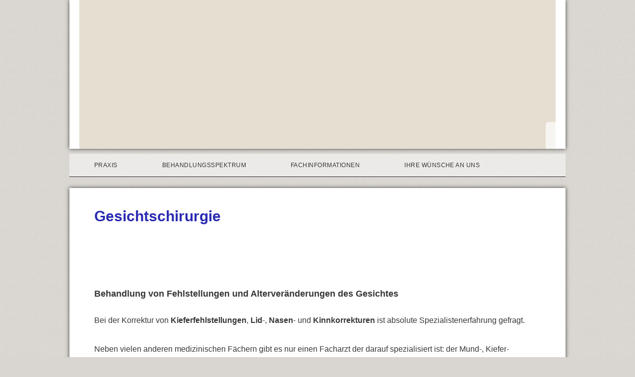

--- FILE ---
content_type: text/html; charset=iso-8859-15
request_url: https://www.kieferchirurgie.com/Gesichtschirurgie.htm
body_size: 3408
content:
<!DOCTYPE html>    

<!--[if lt IE 7]> <html class="no-js lt-ie9 lt-ie8 lt-ie7" lang="de"> <![endif]-->
<!--[if IE 7]>    <html class="no-js lt-ie9 lt-ie8" lang="de"> <![endif]-->
<!--[if IE 8]>    <html class="no-js lt-ie9" lang="de"> <![endif]-->
<!--[if gt IE 8]><!--> <html lang="de"> <!--<![endif]-->
<head>
    <meta charset="utf-8" />
       <meta name="viewport" content="width=device-width, width=960" />
    <title>Kieferchirurgiecom - Gesichtschirurgie</title>
    <link rel="stylesheet" type="text/css" href="//theme.webme.com/designs/clean/css/default3.css" />
            <script type="text/javascript">
        var dateTimeOffset = new Date().getTimezoneOffset();
        
        function getElementsByClassNameLocalTimeWrapper() {
            return document.getElementsByClassName("localtime");
        }
        
        (function () {
            var onload = function () {
                var elementArray = new Array();
                
                if (document.getElementsByClassName) {
                    elementArray = getElementsByClassNameLocalTimeWrapper();
                } else {
                    var re = new RegExp('(^| )localtime( |$)');
                    var els = document.getElementsByTagName("*");
                    for (var i=0,j=els.length; i<j; i++) {
                        if (re.test(els[i].className))
                            elementArray.push(els[i]);
                    }
                }
                
                for (var i = 0; i < elementArray.length; i++) {    
                    var timeLocal = new Date(parseInt(elementArray[i].getAttribute("data-timestamp")));
                    var hour = timeLocal.getHours();
                    var ap = "am";
                    if (hour > 11) {
                        ap = "pm";
                    }
                    else if (hour > 12) {
                        hour = hour - 12;
                    }
                    
                    var string = elementArray[i].getAttribute("data-template");
                    string = string.replace("[Y]", timeLocal.getFullYear());
                    string = string.replace("[m]", ('0' + (timeLocal.getMonth() + 1)).slice(-2));
                    string = string.replace("[d]", ('0' + timeLocal.getDate()).slice(-2));
                    string = string.replace("[H]", ('0' + timeLocal.getHours()).slice(-2));
                    string = string.replace("[g]", ('0' + hour).slice(-2));
                    string = string.replace("[i]", ('0' + timeLocal.getMinutes()).slice(-2));
                    string = string.replace("[s]", ('0' + timeLocal.getSeconds()).slice(-2));
                    string = string.replace("[a]", ap);
                    elementArray[i].childNodes[0].nodeValue = string;
                }
            };
            
            if (window.addEventListener)
                window.addEventListener("DOMContentLoaded", onload);
            else if (window.attachEvent)
                window.attachEvent("onload", onload);
        })();
        </script><link rel="icon" href="https://wtheme.webme.com/img/main/favicon.ico" type="image/x-icon">
<link rel="shortcut icon" type="image/x-icon" href="https://wtheme.webme.com/img/main/favicon.ico" />
<link type="image/x-icon" href="https://wtheme.webme.com/img/main/favicon.ico" />
<link href="https://wtheme.webme.com/img/main/ios_icons/apple-touch-icon.png" rel="apple-touch-icon" />
<link href="https://wtheme.webme.com/img/main/ios_icons/apple-touch-icon-76x76.png" rel="apple-touch-icon" sizes="76x76" />
<link href="https://wtheme.webme.com/img/main/ios_icons/apple-touch-icon-120x120.png" rel="apple-touch-icon" sizes="120x120" />
<link href="https://wtheme.webme.com/img/main/ios_icons/apple-touch-icon-152x152.png" rel="apple-touch-icon" sizes="152x152" />
<meta name="robots" content="noindex" />
<meta property="og:title" content="Kieferchirurgiecom - Gesichtschirurgie" />
<meta property="og:image" content="https://theme.webme.com/designs/clean/screen.jpg" />


<style>
#masthead #claim {
display: none;
}

#masthead {
 padding: 0px;
}
</style>


<script type="text/javascript">

  var _gaq = _gaq || [];
  _gaq.push(['_setAccount', 'UA-39535558-3']);
  _gaq.push(['_trackPageview']);

  (function() {
    var ga = document.createElement('script'); ga.type = 'text/javascript'; ga.async = true;
    ga.src = ('https:' == document.location.protocol ? 'https://ssl' : 'http://www') + '.google-analytics.com/ga.js';
    var s = document.getElementsByTagName('script')[0]; s.parentNode.insertBefore(ga, s);
  })();

</script>
<!-- Laden der Bibilotheken -->

<link href="http://www.kfo-am-sterntor.de/bootstrap/css/bootstrap.css" rel="stylesheet">
<script src="http://code.jquery.com/jquery-1.10.1.min.js"></script>
<script defer src="http://www.kfo-am-sterntor.de/bootstrap/js/bootstrap.min.js"></script>
<script>
    function WebmeLoadAdsScript() {
    }
</script><script>
    document.addEventListener('DOMContentLoaded', function() {
        WebmeLoadAdsScript();
        window.dispatchEvent(new Event('CookieScriptNone'));
    });
</script>    <style type="text/css">
    #content {
        min-width: 1000px;
        min-height: 600px;        
    }
        #header-image {
        background-image: url('//img.webme.com/pic/k/kieferchirurgiecom/HeaderMKG.jpg');
    }
        #masthead #header-image {
        height: 300px;
    }
        #secondmenu a, #access a, #access li > b, #secondmenu li > b {
        background-image: url('//img.webme.com/pic/k/kieferchirurgiecom/pfeil.png');
    }
    
    #secondmenu li > b {
        color: #333333;
        display: block;
        line-height: 40px;
        padding: 0 35px 0 40px;
        text-decoration: none;
        background-repeat: no-repeat;
        background-position: 10px 50%;
    }
        #access li:hover > a,
    #access li > b:hover,
    #access a:focus {
        background-image: url('//img.webme.com/pic/k/kieferchirurgiecom/pfeil_down.png');
    }    
    #access .active > a {
        background-image: url('//img.webme.com/pic/k/kieferchirurgiecom/pfeil_down.png');
    }
    
    #access li > b {
        color: #333333;
        display: block;
        letter-spacing: 1px;
        line-height: 47px;
        margin-bottom: 12px;
        padding: 0 35px 0 50px;
        text-decoration: none;
        text-transform: uppercase;
        background-repeat: no-repeat;
        background-position: 20px 50%;
    }
    
        h1, h1 a {
        color: #2A2AB1;
    }
    #masthead #claim .site-description {
        color:#2A2AB1;
    }
       
    body {
        background-image: url('//theme.webme.com/designs/globals/background/gray2.jpg');
    } 
            </style>    
</head>
<body class="">
    <div id="stage">
        <div id="masthead">
            <div id="inner-masthead">
                <div id="claim">
                    <div id="inner-claim">
                                                <div class="site-title">Meine Homepage</div>
                        <div class="site-description"></div>
                    </div>
                </div>
                <div id="header-image">
                </div>
                                <div id="likeButton">
                    <div id="fb-root"></div>
<script async defer crossorigin="anonymous" src="https://connect.facebook.net/en_US/sdk.js#xfbml=1&version=v11.0&appId=339062219495910"></script>
<div class="fb-like" data-href="http%3A%2F%2Fwww.kieferchirurgie.com" data-width="120" data-layout="button_count" data-action="like" data-size="small" data-share="false" ></div>                </div>
                            </div>
        </div>

          
        <div id="access">      
            <ul class="main-menu">
                
<li>
                    <a href="/Praxis.htm">Praxis</a>
                    <ul class="main-menu">
                            <li>
                            <a href="/Bilder.htm">Bilder</a>    
                            </li>                        

                            <li>
                            <a href="/Dr-.--Dr-.--T-.--Br.ae.unlein.htm">Dr. Dr. T. Br&#228;unlein</a>    
                            </li>                        

                            <li>
                            <a href="/Impressum.htm">Impressum</a>    
                            </li>                        

                            <li>
                            <a href="/Kontakt.htm">Kontakt</a>    
                            </li>                        

                            <li>
                            <a href="/Anfahrt.htm">Anfahrt</a>    
                            </li>                        
</ul>
                    </li>
<li>
                    <a href="/Behandlungsspektrum-.htm">Behandlungsspektrum </a>
                    <ul class="main-menu">
                            <li>
                            <a href="/Zahnimplantate.htm">Zahnimplantate</a>    
                            </li>                        

                            <li>
                            <a href="/feste-Prothesen.htm">feste Prothesen</a>    
                            </li>                        

                            <li>
                            <a href="/feste-Z.ae.hne.htm">feste Z&#228;hne</a>    
                            </li>                        

                            <li>
                            <a href="/sch.oe.ne-Z.ae.hne-.htm">sch&#246;ne Z&#228;hne </a>    
                            </li>                        

                            <li>
                            <a href="/gerade-Z.ae.hne.htm">gerade Z&#228;hne</a>    
                            </li>                        

                            <li>
                            <a href="/Prophylaxe.htm">Prophylaxe</a>    
                            </li>                        

                            <li>
                            <a href="/Oralchirurgie.htm">Oralchirurgie</a>    
                            </li>                        

                            <li>
                            <a href="/Schmerzbehandlung.htm">Schmerzbehandlung</a>    
                            </li>                        

                            <li>
                            <a href="/Kieferorthop.ae.die.htm">Kieferorthop&#228;die</a>    
                            </li>                        

                            <li id="checked_menu">
                            <a href="/Gesichtschirurgie.htm">Gesichtschirurgie</a>    
                            </li>                        
</ul>
                    </li>
<li>
                    <a href="/Fachinformationen.htm">Fachinformationen</a>
                    <ul class="main-menu">
                            <li>
                            <a href="/Zahnreinigung--k1-PZR-k2-.htm">Zahnreinigung (PZR)</a>    
                            </li>                        

                            <li>
                            <a href="/Invisalign%AE.htm">Invisalign&#174;</a>    
                            </li>                        

                            <li>
                            <a href="/Lingualtechnik.htm">Lingualtechnik</a>    
                            </li>                        
</ul>
                    </li>
<li>
                    <a href="/Ihre-W.ue.nsche-an-uns.htm">Ihre W&#252;nsche an uns</a>
                    
                    </li>
                    

            </ul>
        </div>
        
    
        <div id="container">
        
            <div id="content">
            
                <div id="main">
                    <h1>Gesichtschirurgie</h1>
                    <div style="text-align: center;"><br />
<br />
<img src="https://img.webme.com/pic/k/kieferchirurgie/fotolia_20048973_l.jpg" style="width: 404px; height: 263px;" alt="" /><br />
&nbsp;</div>
<h3 style="text-align: left;"><span style="font-family: Verdana;"><br />
</span><strong><span style="font-size: large;"><span style="font-family: Arial;">Behandlung von Fehlstellungen und Alterver&auml;nderungen des Gesichtes</span></span></strong></h3>
<br />
<p><span style="font-size: medium;"><span style="font-family: Arial;">Bei der&nbsp;Korrektur von <strong>Kieferfehlstellungen</strong>, <strong>Lid</strong>-, <strong>Nasen</strong>- und <strong>Kinnkorrekturen</strong> ist absolute Spezialistenerfahrung gefragt.</span></span><span style="font-size: large;"><span style="font-family: Verdana;"><br />
<br />
</span><span style="font-family: Arial;"><span style="font-size: medium;">Neben vielen anderen medizinischen F&auml;chern gibt es nur einen Facharzt der darauf spezialisiert ist: der Mund-, Kiefer- Gesichtschirurg.</span></span></span></p>
<p><span style="font-size: medium;"><span style="font-family: Arial;">Selbstverst&auml;ndlich behandeln wir auch &quot;kleinere&quot; Probleme mit <strong>muskelentspannenden Mitteln</strong> und <strong>Fillern</strong> sowie <strong>Laser</strong>behandlung.</span></span></p>
<br />
                </div>
                
                <div id="sidebar">
                    
                    <div class="widget">
                        
                    </div>
                    
                </div>
            
            </div>
            
        </div>
        
        <div id="footer">
            <ul>
            <li></li>            </ul>
        </div>
    </div>
    
</body>
</html>
